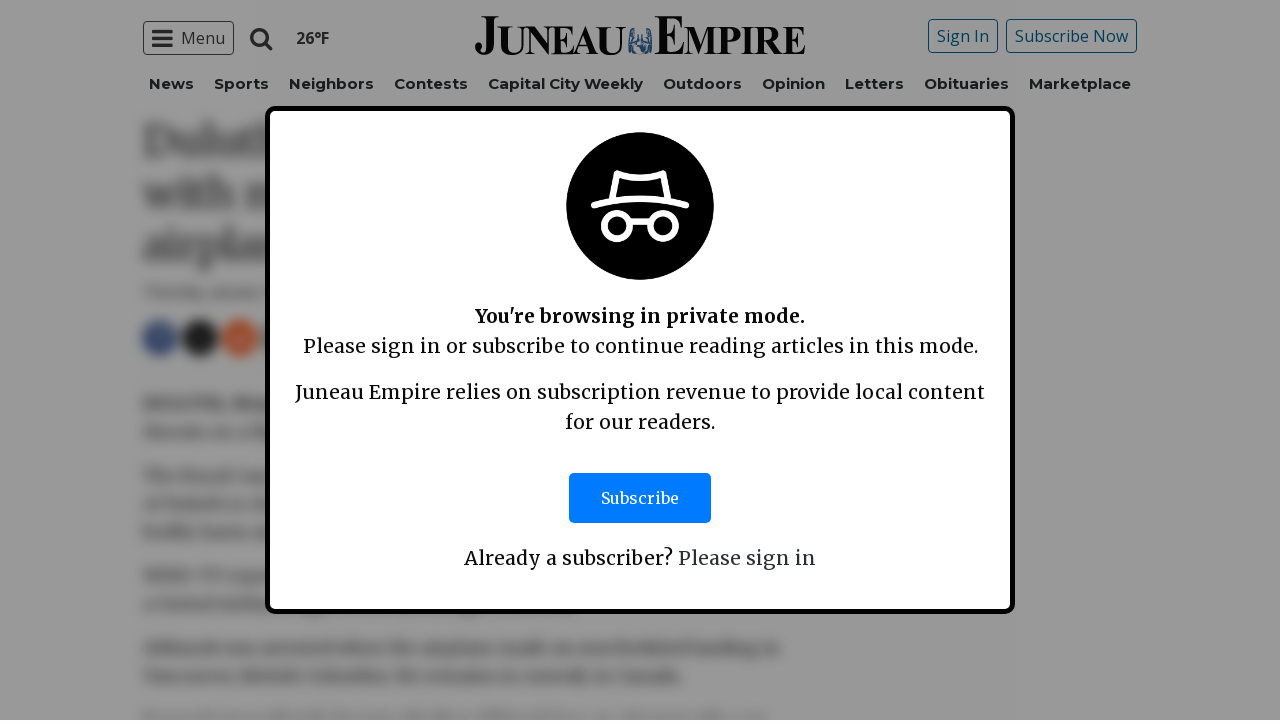

--- FILE ---
content_type: text/html; charset=utf-8
request_url: https://www.google.com/recaptcha/api2/aframe
body_size: 266
content:
<!DOCTYPE HTML><html><head><meta http-equiv="content-type" content="text/html; charset=UTF-8"></head><body><script nonce="1oVPegEZjdo8smHeQC85jQ">/** Anti-fraud and anti-abuse applications only. See google.com/recaptcha */ try{var clients={'sodar':'https://pagead2.googlesyndication.com/pagead/sodar?'};window.addEventListener("message",function(a){try{if(a.source===window.parent){var b=JSON.parse(a.data);var c=clients[b['id']];if(c){var d=document.createElement('img');d.src=c+b['params']+'&rc='+(localStorage.getItem("rc::a")?sessionStorage.getItem("rc::b"):"");window.document.body.appendChild(d);sessionStorage.setItem("rc::e",parseInt(sessionStorage.getItem("rc::e")||0)+1);localStorage.setItem("rc::h",'1769150726971');}}}catch(b){}});window.parent.postMessage("_grecaptcha_ready", "*");}catch(b){}</script></body></html>

--- FILE ---
content_type: application/javascript; charset=utf-8
request_url: https://fundingchoicesmessages.google.com/f/AGSKWxUY7ZqDkqHNo4SCJ7t_ncJwO6wP3lhWc_vSNe9RslPgfzFI_cvLXY-8OKmEGQAmkmAN-UEIs2XFZQEj5Pnj96CqzGg5YOOWj8Q0fjxNmoBBeVrfbaneVqb8kcIFQ0RaRRw559Nkk9Q5XGY6V4fEdczX7PbRqr_Z7BZkbyPRqk8-nq8UMTGl9dEFckEM/__ad728x90./ads.js./xtendmedia./adsensev2._advertise-
body_size: -1288
content:
window['972c3697-03e8-4bf3-9075-94de82b383cb'] = true;